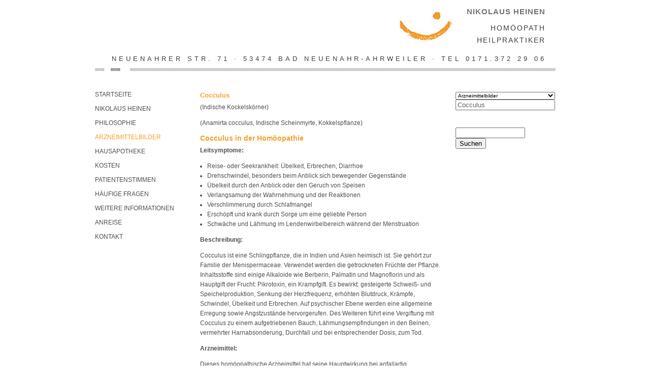

--- FILE ---
content_type: text/html; charset=utf-8
request_url: https://www.nikolausheinen.de/Arzneimittelbild/Cocculus
body_size: 10941
content:
<!DOCTYPE html PUBLIC "-//W3C//DTD XHTML 1.0 Strict//EN" "http://www.w3.org/TR/xhtml1/DTD/xhtml1-strict.dtd">
<html xmlns="http://www.w3.org/1999/xhtml" xml:lang="en" lang="en" dir="ltr">
  <head>
<meta http-equiv="Content-Type" content="text/html; charset=utf-8" />
    <title>Cocculus | Homöopath Nikolaus Heinen</title>
    <meta http-equiv="Content-Type" content="text/html; charset=utf-8" />
<meta name="description" content="(Indische Kockelsk&amp;ouml;rner) (Anamirta cocculus, Indische Scheinmyrte, Kokkelspflanze) Cocculus in der Hom&amp;ouml;opathie Leitsymptome: Reise- oder Seekrankheit: &amp;Uuml;belkeit, Erbrechen, Diarrhoe Drehschwindel, besonders beim Anblick sich" />
<meta name="robots" content="index,follow" />
<meta name="DC.title" content="Cocculus" />
<link rel="shortcut icon" href="/misc/favicon.ico" type="image/x-icon" />
    <link type="text/css" rel="stylesheet" media="all" href="/modules/node/node.css?4" />
<link type="text/css" rel="stylesheet" media="all" href="/modules/system/defaults.css?4" />
<link type="text/css" rel="stylesheet" media="all" href="/modules/system/system.css?4" />
<link type="text/css" rel="stylesheet" media="all" href="/modules/system/system-menus.css?4" />
<link type="text/css" rel="stylesheet" media="all" href="/modules/user/user.css?4" />
<link type="text/css" rel="stylesheet" media="all" href="/sites/all/modules/fckeditor/fckeditor.css?4" />
<link type="text/css" rel="stylesheet" media="all" href="/sites/all/modules/scroll_to_top/scroll_to_top.css?4" />
<link type="text/css" rel="stylesheet" media="all" href="/sites/all/modules/hn/infobox/infobox.css?4" />
<link type="text/css" rel="stylesheet" media="all" href="/sites/all/modules/hn/mittelnavi/mittelnavi.css?4" />
<link type="text/css" rel="stylesheet" media="all" href="/sites/all/modules/hn/mittelnavi/jquery.autocomplete.css?4" />
<link type="text/css" rel="stylesheet" media="all" href="/sites/all/themes/hn/typography.css?4" />
<link type="text/css" rel="stylesheet" media="all" href="/sites/all/themes/hn/style.css?4" />
<link type="text/css" rel="stylesheet" media="all" href="/sites/all/themes/hn/layout.css?4" />
    <script type="text/javascript" src="/misc/jquery.js"></script>
    <script type="text/javascript" src="/misc/jquery.js?4"></script>
<script type="text/javascript" src="/misc/drupal.js?4"></script>
<script type="text/javascript" src="/sites/default/files/languages/de_0e19807728539966091797a5b2dcb075.js?4"></script>
<script type="text/javascript" src="/sites/all/modules/scroll_to_top/scroll_to_top.js?4"></script>
<script type="text/javascript" src="/sites/all/modules/hn/mittelnavi/jquery.autocomplete.js?4"></script>
<script type="text/javascript">
<!--//--><![CDATA[//><!--
jQuery.extend(Drupal.settings, { "basePath": "/" });
//--><!]]>
</script>
<script type="text/javascript">
<!--//--><![CDATA[//><!--
$(document).ready(function() {$('#back-top').css({'left':'auto','margin':'0px'});$('#back-top .icon').css('background-color','#CCCCCC').fadeTo('fast',0.5); $('#back-top .icon').mouseover(function(){ $(this).css({'background-color':'#777777','opacity':'1'}).fadeTo('slow',1);}).mouseout(function(){ $(this).css({'background-color':'#CCCCCC'}).fadeTo('fast',0.5);});$('span#link').css('display','none');});
//--><!]]>
</script>



    <meta http-equiv="imagetoolbar" content="false"/>

    <script>

function findValue(li) {
	if( li == null ) return alert("No match!");

	// if coming from an AJAX call, let's use the CityId as the value
	if( !!li.extra ) var sValue = li.extra[0];

	// otherwise, let's just display the value in the text box
	else var sValue = li.selectValue;

	alert("The value you selected was: " + sValue);
}

function selectItem(li) {
	findValue(li);
}

function formatItem(row) {
	return row[0] + " (id: " + row[1] + ")";
}

function lookupAjax(){
	var oSuggest = $("#CityAjax")[0].autocompleter;

	oSuggest.findValue();

	return false;
}

function lookupLocal(){
	var oSuggest = $("#CityLocal")[0].autocompleter;

	oSuggest.findValue();

	return false;
}





  $(document).ready(function(){
  	

  if($("#standard").height()<484)$("#standard").height(484);
  hoehe_navi=$("div.hauptnavigation").height();


$('#back-top').hide();


if($("#sidebar-left").height()<484)$("#sidebar-left").height(484);






  });
   
</script>    <!-- Google tag (gtag.js) -->
    <script async src="https://www.googletagmanager.com/gtag/js?id=G-FTZCVHDY5T"></script> <script> window.dataLayer = window.dataLayer || []; function gtag(){dataLayer.push(arguments);} gtag('js', new Date()); gtag('config', 'G-FTZCVHDY5T');
    </script>
  </head>

  <body class="not-front not-logged-in page-node node-type-mittel two-sidebars">


    <div id="wrapper">
            <div id="header">
<!--        header neu-->
        <div id="header-right">
          <a href="/"><img class="logo" src="/sites/all/themes/mobile/images/logo.jpg" alt="" /></a>
          <div id="slogan">
            <div id="slogan0">Nikolaus Heinen</div>
            <div id="slogan1">
              Homöopath
              <br />
              Heilpraktiker
            </div>
          </div>
        </div>
        <div id="telefon">
          NEUENAHRER STR. 71 · 53474 BAD NEUENAHR-AHRWEILER · TEL 0171.372 29 06
        </div>
<!--        header neu-->
      </div>

      <div id="content"  >

          <div id="sidebar-left" class="sidebar">
          <div class="block block-menu" id="block-menu-primary-links">
<div class="content"><div class="leaf "><a href="/" title="Willkommen bei &#039;Nikolaus Heinen&#039;, Homöopath">Startseite</a></div>
<div class="leaf"><a href="/Nikolaus_Heinen" title="Homöopath Nikolaus Heinen">Nikolaus Heinen</a></div>
<div class="collapsed"><a href="/Basisinformationen_zur_Homoeopathie" title="Basisinformationen zur Homöopathie">Philosophie</a></div>
<div class="leaf"><a href="/Arzneimittelbild" title="Arzneimittelbilder" class="active">Arzneimittelbilder</a></div>
<div class="collapsed"><a href="/Homoeopathische_Hausapotheke" title="Homöopathische Hausapotheke">Hausapotheke</a></div>
<div class="collapsed"><a href="/Kosten_bei_Nikolaus_Heinen" title="Kosten einer homöopathischen Behandlung">Kosten</a></div>
<div class="leaf"><a href="/Patientenstimmen" title="Was Patienten über ihre homöopathische Behandlung sagen">Patientenstimmen</a></div>
<div class="collapsed"><a href="/faq" title="Häufige Fragen zur Homöopathie ">Häufige Fragen</a></div>
<div class="collapsed"><a href="/Weitere_Informationen" title="Weitere Informationen zur Homöopathie">Weitere Informationen</a></div>
<div class="leaf"><a href="/Anreise" title="Wegbeschreibung zur Praxis">Anreise</a></div>
<div class="leaf "><a href="/Kontakt" title="Kontakt">KONTAKT</a></div>
</div></div>

          </div>
                            <div id="sidebar-right" class="sidebar" >
          <div class="block block-mittelnavi" id="block-mittelnavi-0">

<div>
<select onchange="window.location.href='/Arzneimittelbild/'+this.options[this.selectedIndex].value.replace(' ','-')" style="font-size:10px;width:196px;">
<option>Arzneimittelbilder</option>
<option value="Aconitum napellus">Aconitum napellus</option><option value="Allium cepa">Allium cepa</option><option value="Antimonium tartaricum">Antimonium tartaricum</option><option value="Apis mellifica">Apis mellifica</option><option value="Argentum nitricum">Argentum nitricum</option><option value="Arnica montana">Arnica montana</option><option value="Arsenicum album">Arsenicum album</option><option value="Barium carbonicum">Barium carbonicum</option><option value="Belladonna">Belladonna</option><option value="Bellis perennis">Bellis perennis</option><option value="Berberis vulgaris">Berberis vulgaris</option><option value="Bryonia">Bryonia</option><option value="Calcium carbonicum">Calcium carbonicum</option><option value="Calcium phosphoricum">Calcium phosphoricum</option><option value="Calendula officinalis">Calendula officinalis</option><option value="Cantharis">Cantharis</option><option value="Carbo vegetabilis">Carbo vegetabilis</option><option value="Causticum">Causticum</option><option value="Chamomilla">Chamomilla</option><option value="Chelidonium majus">Chelidonium majus</option><option value="Chininum sulfuricum">Chininum sulfuricum</option><option value="Cocculus">Cocculus</option><option value="Colocynthis">Colocynthis</option><option value="Drosera rotundifolia">Drosera rotundifolia</option><option value="Dulcamara">Dulcamara</option><option value="Euphrasia">Euphrasia</option><option value="Ferrum-phosphoricum">Ferrum-phosphoricum</option><option value="Gelsemium sempervirens">Gelsemium sempervirens</option><option value="Glonoinum">Glonoinum</option><option value="Hepar sulfuris">Hepar sulfuris</option><option value="Hypericum">Hypericum</option><option value="Ignatia amara">Ignatia amara</option><option value="Ipecacuanha">Ipecacuanha</option><option value="Kalium bichromicum">Kalium bichromicum</option><option value="Kalium-carbonicum">Kalium-carbonicum</option><option value="Lachesis muta">Lachesis muta</option><option value="Ledum palustre">Ledum palustre</option><option value="Lycopodium">Lycopodium</option><option value="Mercurius solubilis">Mercurius solubilis</option><option value="Myristica">Myristica</option><option value="Natrium muriaticum">Natrium muriaticum</option><option value="Natrium-sulfuricum">Natrium-sulfuricum</option><option value="Nux vomica">Nux vomica</option><option value="Opium">Opium</option><option value="Phosphor">Phosphor</option><option value="Phytolacca">Phytolacca</option><option value="Pulsatilla">Pulsatilla</option><option value="Rhus toxicodendron">Rhus toxicodendron</option><option value="Rumex crispus">Rumex crispus</option><option value="Ruta graveolens">Ruta graveolens</option><option value="Sarsaparilla">Sarsaparilla</option><option value="Sepia">Sepia</option><option value="Silicea">Silicea</option><option value="Spongia tosta">Spongia tosta</option><option value="Staphisagria">Staphisagria</option><option value="Stramonium">Stramonium</option><option value="Sulfur">Sulfur</option><option value="Symphytum">Symphytum</option><option value="Thuja occidentalis">Thuja occidentalis</option><option value="Veratrum album">Veratrum album</option><option value="Zincum">Zincum</option></select>
<input type="text" id="mittelsearch" class="mittelsearch" value="Cocculus" />


</div>
<script>

function findValue(li) {
	if( li == null ) return alert("No match!");

	// if coming from an AJAX call, let's use the CityId as the value
	if( !!li.extra ) var sValue = li.extra[0];

	// otherwise, let's just display the value in the text box
	else var sValue = li.selectValue.replace(' ','-');
 window.location.href="/Arzneimittelbild/" + sValue;

}

function selectItem(li) {
	findValue(li);
}

function formatItem(row) {
	return row[0] + " (id: " + row[1] + ")";
}


function lookupLocal(){
	var oSuggest = $("#mittelsearch")[0].autocompleter;

	oSuggest.findValue();

	return false;
}





  $(document).ready(function(){


$('input.mittelsearch').bind('focus', function() {
oldValue = $(this).val();
$(this).val('');
$(this).css({ "color":"red"});


});




$("#mittelsearch").autocompleteArray(

            ["Aconitum napellus","Allium cepa","Antimonium tartaricum","Apis mellifica","Argentum nitricum","Arnica montana","Arsenicum album","Barium carbonicum","Belladonna","Bellis perennis","Berberis vulgaris","Bryonia","Calcium carbonicum","Calcium phosphoricum","Calendula officinalis","Cantharis","Carbo vegetabilis","Causticum","Chamomilla","Chelidonium majus","Chininum sulfuricum","Cocculus","Colocynthis","Drosera rotundifolia","Dulcamara","Euphrasia","Ferrum-phosphoricum","Gelsemium sempervirens","Glonoinum","Hepar sulfuris","Hypericum","Ignatia amara","Ipecacuanha","Kalium bichromicum","Kalium-carbonicum","Lachesis muta","Ledum palustre","Lycopodium","Mercurius solubilis","Myristica","Natrium muriaticum","Natrium-sulfuricum","Nux vomica","Opium","Phosphor","Phytolacca","Pulsatilla","Rhus toxicodendron","Rumex crispus","Ruta graveolens","Sarsaparilla","Sepia","Silicea","Spongia tosta","Staphisagria","Stramonium","Sulfur","Symphytum","Thuja occidentalis","Veratrum album","Zincum"],

		{
			delay:10,
			minChars:1,
			matchSubset:1,
			onItemSelect:selectItem,
			onFindValue:findValue,
			autoFill:true,
			maxItemsToShow:10
		}
	);




  });

</script></div>

<div class="block block-search" id="block-search-0">
<form action="/Arzneimittelbild/Cocculus"  accept-charset="UTF-8" method="post" id="search-block-form">
<div><div class="container-inline">
  <div class="form-item" id="edit-search-block-form-1-wrapper">
 <label for="edit-search-block-form-1">Search this site: </label>
 <input type="text" maxlength="128" name="search_block_form" id="edit-search-block-form-1" size="15" value="" title="Enter the terms you wish to search for." class="form-text" />
</div>
<input type="submit" name="op" id="edit-submit" value="Suchen"  class="form-submit" />
<input type="hidden" name="form_build_id" id="form-MFYyeIux3tgIHXvYcoBD_X3o6A37zIvRld6QaUobkuY" value="form-MFYyeIux3tgIHXvYcoBD_X3o6A37zIvRld6QaUobkuY"  />
<input type="hidden" name="form_id" id="edit-search-block-form" value="search_block_form"  />
</div>

</div></form>
</div>

            <div id="google"></div>
          </div>

      </div>
      <div id="main">
          <!--<div id="breadcrumb"><div class="breadcrumb"><a href="/">Startseite</a></div></div>-->
                                         <!-- <h2 class="title">Cocculus</h2>-->
                                <div class="content">
                  <div id="node-28" class="node  mittel">

<h2>Cocculus</h2>


<div class="inhalt"><p>(Indische Kockelsk&ouml;rner)</p>
<p>(Anamirta cocculus, Indische Scheinmyrte, Kokkelspflanze)</p>
<h1>Cocculus in der Hom&ouml;opathie</h1>
<p><strong>Leitsymptome:</strong></p>
<ul>
<li>Reise- oder Seekrankheit: &Uuml;belkeit, Erbrechen, Diarrhoe</li>
<li>Drehschwindel, besonders beim Anblick sich bewegender Gegenst&auml;nde</li>
<li>&Uuml;belkeit durch den Anblick oder den Geruch von Speisen</li>
<li>Verlangsamung der Wahrnehmung und der Reaktionen</li>
<li>Verschlimmerung durch Schlafmangel</li>
<li>Ersch&ouml;pft und krank durch Sorge um eine geliebte Person</li>
<li>Schw&auml;che und L&auml;hmung im Lendenwirbelbereich w&auml;hrend der Menstruation</li>
</ul>
<p>
<strong>Beschreibung:</strong></p>
<p>Cocculus ist eine Schlingpflanze, die in Indien und Asien heimisch ist. Sie geh&ouml;rt zur Familie der Menispermaceae. Verwendet werden die getrockneten Fr&uuml;chte der Pflanze. Inhaltsstoffe sind einige Alkaloide wie Berberin, Palmatin und Magnoflorin und als Hauptgift der Frucht: Pikrotoxin, ein Krampfgift. Es bewirkt: gesteigerte Schwei&szlig;- und Speichelproduktion, Senkung der Herzfrequenz, erh&ouml;hten Blutdruck, Kr&auml;mpfe, Schwindel, &Uuml;belkeit und Erbrechen. Auf psychischer Ebene werden eine allgemeine Erregung sowie Angstzust&auml;nde hervorgerufen. Des Weiteren f&uuml;hrt eine Vergiftung mit Cocculus zu einem aufgetriebenen Bauch, L&auml;hmungsempfindungen in den Beinen, vermehrter Harnabsonderung, Durchfall und bei entsprechender Dosis, zum Tod.</p>
<p><strong>Arzneimittel:</strong></p>
<p>Dieses hom&ouml;opathische Arzneimittel hat seine Hauptwirkung bei anfallartig auftretender Schw&auml;che, die schon nach geringster Bewegung oder nach Aufregung schlimmer wird. &Uuml;belkeit, Schwindel und Erbrechen, besonders bei Auto- oder Schifffahrten und durch Schlafmangel sind die zentralen Symptome von Cocculus. Ebenso das Gef&uuml;hl von Leere und Hohlheit, besonders in Kopf, Brust und Bauch. Langsam fortschreitende schmerzlose L&auml;hmungen, verbunden mit Gelenksteifheit am Anfang der Bewegungen, begleitet von Schwindel, &Uuml;belkeit und Schw&auml;che. Die Neigung zu kalten Schwei&szlig;ausbr&uuml;chen, besonders an der K&ouml;rpervorderseite, mit Zittern und einem &uuml;berreiztem, geschw&auml;chtem Nervenkost&uuml;m sollten hier ebenso erw&auml;hnt werden. </p>
<p><strong>Psyche:</strong></p>
<p>Der Cocculus-Patient ist nerv&ouml;s, wie bet&auml;ubt, wie berauscht und empfindsam. Er ist in seinen Reaktionen und Wahrnehmungen verlangsamt. Die Schmerzwahrnehmung auf der Haut kann um bis zu mehrere Sekunden verz&ouml;gert sein. Das Denken ist verlangsamt, so dass er das Gef&uuml;hl hat, als ob die Zeit zu schnell vergehe. Die Sprache ist langsam. Die Patienten tr&ouml;deln, sind schreckhaft und f&uuml;rchten sich vor &Uuml;berraschungen. Die Beschwerden verschlimmern sich durch Aufregung, Schlafmangel, Kummer, &Auml;rger und durch Zorn. Cocculus-Patienten haben mehr Angst um das Wohlergehen ihrer Nahestehenden als um ihre eigene Gesundheit. Sie ertragen hingebungsvoll alles Leid und nehmen sich zur&uuml;ck. Typischerweise wird dieses Mittel h&auml;ufig eingesetzt als Folge der Pflege von Angeh&ouml;rigen mit viel Schlafentzug und allzu gro&szlig;er innerer Anteilnahme. Eine daraus entstehende Schlafst&ouml;rung verbunden mit Angstattacken und Gedankenandrang sind bei diesem Arzneimittel eine erste Reaktion. Wenn die Patienten dann mal schlafen, erwachen sie wie durch Schreck. Des weiteren empfinden sie eine tiefe Traurigkeit durch ihren Kummer oder durch die geringste Kr&auml;nkung. Sie nehmen ihre Verantwortung zu ernst und werden immer verwirrter. Auch werden sie wegen Kleinigkeiten immer reizbarer.&nbsp; Anfallsweise k&ouml;nnen sie dann sogar tobs&uuml;chtig werden. Stundenlang k&ouml;nnen sie in traurige Gedanken vertieft sein und qu&auml;len sich mit Schuldgef&uuml;hlen. Sie schluchzen und st&ouml;hnen und nehmen nichts mehr um sich herum wahr. H&auml;ufig begleitet auch eine innere Unruhe die Beschwerden. Die Patienten laufen stundenlang hin und her und denken an Unangenehmes oder Tiefsch&uuml;rfendes. Dieser Zustand kann aber auch mit fr&ouml;hlichen Phasen abwechseln. Schreitet der Zustand fort, vergessen die Patienten leicht, was sie gedacht oder gelesen haben. Die kleinste Ver&auml;nderung, eine Ber&uuml;hrung oder Ger&auml;usche lassen sie zusammenfahren. Cocculus hat die Symptome: Furcht vor &Uuml;berraschungen, unerwarteten Ger&auml;uschen, Menschen, Menschenmengen, drohender Gefahr, drohender Krankheit, unheilbar krank zu sein sowie Angst vor Gespenstern und engen R&auml;umen. Cocculus-Patienten k&ouml;nnen auch an hysterischen Ohnmachtsanf&auml;llen leiden. Durch Schlafmangel kann es zu Krampfanf&auml;llen kommen. Ihre geistige Verwirrung wird verst&auml;rkt beim Versuch sich zu konzentrieren, sowie durch Essen und Trinken.</p>
<p><strong>Schwindel:<br />
</strong><br />
Schwindel mit einem Gef&uuml;hl wie berauscht, verbunden mit &Uuml;belkeit und Brechreiz. Der Cocculus-Schwindel wird schlimmer durch das Aufrichten aus liegender Position, oder schon durch das Heben des Kopfes. Drehschwindel, besonders beim Betrachten sich bewegender Gegenst&auml;nde oder beim Bewegen der Augen, z.B. beim Anblick von Gegenst&auml;nden beim Auto fahren. Schwindel begleitet von Herzklopfen, &Uuml;belkeit und Ohrensausen. Oft wird der Cocculus-Schwindel im Hinterkopf oder in der Stirn empfunden. Beim Gehen sind die Patienten so taumelig, dass sie die Tendenz haben, zur Seite zu fallen. Essen und frische Luft verschlimmern den Schwindel. Auch vor und w&auml;hrend der Periode verst&auml;rken sich die Schwindelattacken. </p>
<p><strong>Kopf:</strong></p>
<p>Die Kopfschmerzen von Cocculus-Patienten sind verbunden mit &Uuml;belkeit und Brechreiz, als ob man seekrank w&auml;re. Ein Gef&uuml;hl, leer oder hohl im Kopf zu sein. Hinterkopf- und Nackenschmerzen erstrecken sich den R&uuml;cken nach unten oder zum &auml;u&szlig;eren Hals. Der Cocculus-Patient kann bei diesen Kopfschmerzen nicht auf dem R&uuml;cken liegen. Er empfindet Erleichterung beim Liegen auf der Seite. Hinterhauptkopfschmerz, als ob sich etwas &ouml;ffnet und dann wieder schlie&szlig;t im Kopf, als sei der Kopf vom K&ouml;rper getrennt. Zyklusabh&auml;ngige Migr&auml;ne mit L&auml;hmungsgef&uuml;hl der Zunge. Zusammenschn&uuml;rungs- oder Bandgef&uuml;hl um den Kopf, als ob das Gehirn zusammengepresst w&uuml;rde. Kopfschmerzen schlimmer beim Schlie&szlig;en der Augen und mit dem Gef&uuml;hl, als ob die Augen mit Gewalt geschlossen w&uuml;rden. Kopfschmerz in Verbindung mit Augenschmerz, als ob die Augen herausgezogen w&uuml;rden. Schweregef&uuml;hl des Kopfes begleitet von Schw&auml;che der Halsmuskulatur. Migr&auml;ne oder Kopfschmerz durch Auto fahren, Reiten, Boots-, Bahn- oder Busreisen. Zittern des Kopfes durch Schw&auml;che der Halsmuskulatur. Allgemein werden die Kopfschmerzen schlimmer durch Essen und Trinken, Aufenthalt in frischer Luft, Licht, Sonnenlicht, Ersch&uuml;tterung, geistige Anstrengung, reden, lachen, sprechen, lesen, rauchen, Alkohol, Kaffee, Ger&auml;usche, Schlaf und durch Schlafmangel. Besser werden sie beim Beugen des Kopfes nach hinten, im warmen Zimmer und durch Hitze. Des weiteren ist Cocculus eines der Mittel gegen Kopfl&auml;use. </p>
<p><strong>Gesicht:</strong></p>
<p>Zittern und Zucken des Unterkiefers. Trigeminusneuralgie. Bis in die Finger ausstrahlende Gesichtsschmerzen. Gesichtsschmerz beim &Ouml;ffnen des Mundes.</p>
<p><strong>Auge:</strong></p>
<p>Gest&ouml;rte Akkommodation (Anpassung des Auges) beim Blicken auf sich bewegende Gegenst&auml;nde. Sieht schwebende dunkle Flecken ( Mouches volantes ) vor den Augen. Die Augen k&ouml;nnen im Schlaf ge&ouml;ffnet sein. Die Augenlider k&ouml;nnen verkrampft oder gel&auml;hmt sein. Das &Ouml;ffnen der Lider nachts und morgens beim Erwachen ist schwierig. </p>
<p><strong>Mund:</strong></p>
<p>Das Geschmacksempfinden bei Cocculus-Patienten ist stark beeintr&auml;chtigt. H&auml;ufig klagen die Patienten &uuml;ber einen metallischen Mundgeschmack. Sie berichten von einem &Uuml;belkeit erregenden, widerw&auml;rtigen Geschmack. Er kann bitter, fade, faulig, pappig, salzig, sauer, schleimig, schweflig oder s&uuml;&szlig;lich sein. Auch &Uuml;belkeit durch Trockenheit im Rachen. Sie k&ouml;nnen an reichlichem Speichelfluss begleitet von &Uuml;belkeit oder auch an Mund- und Zungentrockenheit leiden. Das Sprechen ist erschwert, stotternd und undeutlich. Die Zunge f&uuml;hlt sich an wie gel&auml;hmt. Das Schlucken f&auml;llt schwer. Die Zungenwurzel schmerzt beim Herausstrecken.</p>
<p><strong>Magen/ Darm:</strong></p>
<p>&Uuml;belkeit, Appetitlosigkeit, Hungergef&uuml;hl, Hohlgef&uuml;hl im Bauch, Gef&uuml;hl von Steinen im Bauch, Magenkr&auml;mpfe, aufgetriebener Bauch, Erbrechen, Diarrhoe, Obstipation, Kr&auml;mpfe, Bl&auml;hungskoliken, Aufsto&szlig;en, Schluckauf, und Leistenbruch sind die h&auml;ufig vorkommenden Cocculus-Symptome in diesem Bereich. H&auml;ufig treten sie in Verbindung mit Kopfschmerz und Schwindel auf. Die &Uuml;belkeit und die Appetitlosigkeit werden nicht nur durch Bewegung, sondern auch durch den Anblick, den Geruch, oder das Denken an Speisen schlimmer. Es entwickelt sich ein Ekel vor allen Speisen und Getr&auml;nken. Die &Uuml;belkeit auf Seereisen bessert sich, wenn die Augen geschlossenen sind. Die &Uuml;belkeit kann vom Magen in den Mund oder in den Kopf aufsteigen und dort empfunden werden. Die Appetitlosigkeit h&auml;lt trotz Hungergef&uuml;hl, genauso die Durstlosigkeit trotz trockenem Hals, an. Das Leeregef&uuml;hl im Bauch f&uuml;hlt sich an, wie nach langem Fasten und kann zu chronischer Essensverweigerung f&uuml;hren. Der Schmerz &ndash; als ob Steine aneinander reiben w&uuml;rden &ndash; findet sich im Magen und im Abdomen. Gef&uuml;hl eines Steines im Bauchraum und in der Nabelgegend. Das Gef&uuml;hl von Kriechen im Magen oder das eines Wurmes, der von der Magengrube zum Hals hochklettert, besonders morgens, ist hier ebenso charakteristisch. Bei Fieber, Frost oder Menstruation gesellen sich h&auml;ufig noch Magenkr&auml;mpfe, Magenschmerzen oder/und &Uuml;belkeit hinzu. Auch verst&auml;rkt sich w&auml;hrend der Menstruation ein bei Cocculus h&auml;ufig vorkommender aufgetriebener Bauch, der oft mit klar umschriebenen einzelnen Beulen sichtbar wird.&nbsp; Das Erbrechen, welches sich bei Cocculus-Patienten sehr schwierig gestaltet und mit viel W&uuml;rgen einhergeht, kann zu Ohnmacht f&uuml;hren. Ersch&ouml;pfende Durchf&auml;lle haupts&auml;chlich tags&uuml;ber und besonders nach kalten Getr&auml;nken. Sie werden gelindert durch Sitzen und verschlimmert durch Stehen oder Fahren. Zudem gibt es Leberschmerz nach &Auml;rger, der durch Husten oder B&uuml;cken schlimmer wird und Obstipation bei Fieber oder Frost. Verstopfung jeden zweiten Tag. Krampfartige Bauchschmerzen mit Bl&auml;hungsabgang. Neigung zum Aufsto&szlig;en, welches bessert, aber schwierig und oft auch unvollst&auml;ndig erfolgt. Schluckauf nach vergeblichem Aufsto&szlig;en und nach dem Essen. Schw&auml;che der Bauchmuskeln mit Neigung zu Leisten- und Nabelbruch. Verlangen nach kalten und bitteren Getr&auml;nken.</p>
<p><strong>Brust:</strong></p>
<p>Gef&uuml;hl von Leere in der Brust. Zusammenschn&uuml;rung der Brust begleitet von Atembeschwerden. Dr&uuml;ckender Brustschmerz durch unterdr&uuml;ckte Periode. Hustenreiz durch Zusammenschn&uuml;rungsgef&uuml;hl im inneren Hals und der Luftr&ouml;hre. Hysterische Hustenanf&auml;lle bei Frauen. Der Hustenreiz wird schlimmer durch Husten. Herzklopfen verbunden mit Schwindel und Schw&auml;che bei Bewegung und Aufregung.</p>
<p><strong>Blase:</strong></p>
<p>H&auml;ufiger Harndrang mit nur geringem Harnabgang ( Pollakisurie). H&auml;ufiges Urinieren w&auml;hrend der Schwangerschaft.</p>
<p><strong>Weibliche Genitalien:</strong></p>
<p>Unregelm&auml;&szlig;ige, starke, h&auml;ufige, schmerzhafte Periode, verbunden mit Schw&auml;che, so dass die Betroffene kaum gehen oder stehen kann. Die Blutung selbst ist h&auml;ufig in einem Schwall oder gussweise, besonders beim Aufstehen. Diese kann auch Ohnmacht hervorrufen. Stehen, besonders auf den Zehenspitzen, verst&auml;rkt ebenfalls die Beschwerden. Schneidende, krampfartige&nbsp; Uterusschmerzen w&auml;hrend der Periode. Schmerz in der Lendenwirbels&auml;ule w&auml;hrend der Periode. Unterleibsschmerz w&auml;hrend des Eisprungs. Krampfanf&auml;lle (auch hysterisch) um die Periodenzeit. Neigung zu Nasenbluten w&auml;hrend der Schwangerschaft. Der Schmerz bei Nachwehen kann sich bis in die Schienbeine erstrecken. </p>
<p><strong>Nacken und R&uuml;cken:</strong></p>
<p>Das hom&ouml;opathische Mittel Cocculus wird h&auml;ufig eingesetzt bei Schw&auml;che und L&auml;hmung der &auml;u&szlig;eren Halsmuskulatur. Vor lauter Schw&auml;che f&auml;llt es den Patienten schwer, den Kopf aufrecht zu halten. Knacken der Halswirbel bei Kopfbewegung. Steifheit des Nackens. Dr&uuml;ckender, stechender, ziehender Schmerz in der Halswirbels&auml;ulenregion bei Bewegung des Kopfes. Dr&uuml;ckender Schmerz und Steifheit in der Schulterblatt- und Nackenregion. Ein Gef&uuml;hl von M&uuml;digkeit und Schw&auml;che besonders zwischen den Schulterbl&auml;ttern. Rei&szlig;ender Schmerz und ein wundes Gef&uuml;hl entlang der ganzen Wirbels&auml;ule und besonders in den Brustwirbeln. Zittern im R&uuml;cken, besonders in der Brustwirbels&auml;ule. W&auml;hrend der Periode k&ouml;nnen Lahmheit und L&auml;hmung des R&uuml;ckens, insbesondere der Lendenwirbels&auml;ule auftreten. R&uuml;ckenschmerz, als w&uuml;rde der R&uuml;cken zerbrechen oder als sei der R&uuml;cken zerbrochen. Die Schw&auml;che der Lendenwirbels&auml;ulenregion verschlimmert sich durch Gehen.</p>
<p><strong>Extremit&auml;ten:</strong></p>
<p>Wanderndes Zucken in den Armen und Beinen. Zucken der Beine nach dem Gehen und w&auml;hrend der Menstruation. Zittern in Armen und Beinen schlimmer abends, bei Schwei&szlig; und bei Frost. L&auml;hmungsartiges Zittern. Zittern der H&auml;nde beim Hochheben und beim ausgestreckten Halten, besonders beim Essen. Wandernde Gef&uuml;hllosigkeit in den Schultern, Armen, Unterarmen, H&auml;nden, Unterschenkel, Fu&szlig; und Fu&szlig;sohle. Taubheitsgef&uuml;hl der H&auml;nde beim Greifen von etwas. L&auml;hmungsartige Schw&auml;che der Arme schlimmer durch Schreiben. Schmerz wie zerbrochen im Oberarm beim Heben des Armes. Ungeschicklichkeit der H&auml;nde, l&auml;sst Dinge fallen. Unwillk&uuml;rliche Bewegungen der Arme und Beine. Die H&auml;nde werden abwechselnd heiss und kalt. L&auml;hmungsartige Schw&auml;che der Beine schlimmer w&auml;hrend der Periode. Taubheitsgef&uuml;hl der F&uuml;&szlig;e beim Sitzen. Ungeschicklichkeit der F&uuml;&szlig;e, stolpert beim Gehen. Knacken der Gelenke bei Bewegung, besonders Knie und H&uuml;fte. Schmerzhafte Steifheit der Gelenke. Wandernde Gelenkschmerzen. Bewegen, Ber&uuml;hren und Beugen schmerzt in den Gelenken. L&auml;hmungsartige Steifheit der Beine, besonders zu Beginn der Bewegung.</p>
<p><strong>Haut:</strong></p>
<p>Jucken der Haut beim Entkleiden. Eiternde ber&uuml;hrungsempfindliche, schmerzhafte Geschw&uuml;re. </p>
<p><strong>Modalit&auml;ten:</strong></p>
<p>Ursachen: Schlafmangel, &Uuml;berarbeitung, Sorgen, Anstrengung, Zorn, Gem&uuml;tserregung.</p>
<p><em>Verschlechterung</em>:<br />
Bewegung (auch passiv), Schlafmangel, Schlaf, Ber&uuml;hrung, Anstrengung, L&auml;rm, K&auml;lte, Essen, Gedanken an oder Geruch von Speisen, frische Luft, Aufstehen vom Bett, Widerspruch, Unterbrechung, w&auml;hrend der Periode, Kaffee, Eier, kalte Speisen und Getr&auml;nke.</p>
<p><em>Besserung</em>:<br />
Ruhiges Liegen oder Sitzen, warmes Zimmer. </p>
<p><strong>Fazit:</strong></p>
<p>Cocculus ist n&uuml;tzlich bei Menschen die sich selbstlos aufgeopfert haben und nun an Schw&auml;che, Ersch&ouml;pfung, &Uuml;belkeit, Ruhelosigkeit und Schlaflosigkeit leiden.</p>
</div>

</div>
        </div>
      </div>



      <div id="footer" class="footer">
        © 1989-2026 Homöopathische Praxis Nikolaus Heinen    |    <a href="/Impressum">Rechtlicher Hinweis | Impressum</a>    |    <a href="/datenschutz">Datenschutz</a>

      </div>


    </div>
    
  </body>
</html>


--- FILE ---
content_type: text/css
request_url: https://www.nikolausheinen.de/sites/all/modules/scroll_to_top/scroll_to_top.css?4
body_size: 886
content:
/*
Back to top button 
*/
#back-top {

	bottom: 5px;
	margin-left: 45%;
        margin-right: auto;
	z-index:9990;
	/*IE6 hack */

}
body { 
	/*IE6 hack */
		_background: url(null) fixed ;
}
#back-top a {
	width: 50px;
	display: block;
	text-align: center;
	font: 11px/100% Arial, Helvetica, sans-serif;
	text-transform: uppercase;
	text-decoration: none;
	color: #bbb;
	/* background color transition */
	-webkit-transition: 1s;
	-moz-transition: 1s;
	transition: 1s;
	
}
#back-top a:hover {
	color: #000;
}
/* arrow icon (span tag) */
#back-top span.icon {
	width: 50px;
	height: 50px;
	display: block;
	margin-bottom: 7px;
	background: #ddd url(up-arrow.png) no-repeat center center;
	opacity:0.8;
	filter:alpha(opacity = 80);
	/* rounded corners */
	-webkit-border-radius: 8px;
	-moz-border-radius: 8px;
	border-radius: 8px;
	/* background color transition */
	-webkit-transition: 1s;
	-moz-transition: 1s;
	transition: 1s;
}
#back-top a:hover span {
	opacity:0.5;
	filter:alpha(opacity = 50);
}


--- FILE ---
content_type: text/css
request_url: https://www.nikolausheinen.de/sites/all/modules/hn/infobox/infobox.css?4
body_size: 2102
content:
div #sidebar-right div.block-infobox{

    margin-bottom:10px;
}

.c{
 color:#525252;
 font-size:11px;
 line-height:16px;
 border:none;
 padding:10px;
 padding-top:15px;
    background-color: #E4E4E4;
}



div.noborder .c{
 color:#000000;
 border:none;
background-color:#cccccc;
}

div.c-noborder{
 color:#525252;
 font-size:11px;
 line-height:16px;
 border:none;
 padding:0px;
    background-color: #ffffff;
}

div.c-noborder a,
div.c-noborder a:link,
div.c-noborder a:visited,
div.c a,
div.c a:link,
div.c a:visited
{
 color:#525252;
 font-size:11px;
 line-height:16px;

}
div.c a:hover,
div.c-noborder a:hover
{
 color:#f6a12d;

}
div.c ul,
div.c-noborder ul
{
margin-left:10px;
margin-top:0px;

}
div.c h2,
div.c-noborder h2
{
    font-weight:normal;
    text-transform:uppercase;
	font-size:12px;
	color:#ffffff;
	margin: 0px 0px 8px 0px;
	padding: 0px 0px 0px 0px;

}





img.c{
 border:0px dashed #000000;
    width:164px;
    background-color:#666666;
}

div.browseboxes{

display:block;
 width:217px;
 margin-right:7px;
margin-bottom:50px;

}




.onpageadmin-browse{
text-align:center;
width:197px;
margin-left:-20px;
margin-top:10px;
border-top:1px solid #c6c6c6;
border-bottom:1px solid #c6c6c6;
background-color:gray;
}

.onpageadmin{
text-align:center;


margin-top:15px;
margin-bottom:20px;
padding:0px;

}
.onpageadmin table.onpageadmin-table{
padding:0px;
margin:0px;

width:100%;
height:20px;

}

td.icon {
width:28px;

}

td.edit-link a:link,td.edit-link a:active, td.edit-link a:visited{
color:#525252;
font-size: 12px;
width:60px;
}

 td.edit-link a:hover{
color:#f6a12d;

}





#right-admin{

}

div.block-boxadmin div.c a,div.block-boxadmin div.c a:link,div.block-boxadmin div.c a:active,#right-admin a:visited
	{
	color: #ffffff;
	font-size: 12px;
}

div.block-boxadmin div.c a:hover {
	color:#f6a12d;
}

#sidebar-right .block-boxadmin{
display:block;

}

#sidebar-right div.block-boxadmin div.c{
display:block;
background-color:gray;

text-align:center;
padding:10px;

}

div.admin-noborder .c{

 border:1px dashed #cacaca;
width:280px;
}



div.browseboxes div.admin-noborder div.c{

display:block;
 width:197px;
 margin-right:7px;
margin-bottom:50px;
background-color:white;

}


--- FILE ---
content_type: text/css
request_url: https://www.nikolausheinen.de/sites/all/modules/hn/mittelnavi/mittelnavi.css?4
body_size: -73
content:
input.mittelsearch{
    color:#666666;
}


--- FILE ---
content_type: text/css
request_url: https://www.nikolausheinen.de/sites/all/modules/hn/mittelnavi/jquery.autocomplete.css?4
body_size: 380
content:
.ac_results {
	padding: 0px;
	border: 1px solid #e9e8e8;
	background-color: #e9e8e8;
	overflow: hidden;
}

.ac_results ul {
	width: 100%;
	list-style-position: outside;
	list-style: none;
	padding: 0;
	margin: 0;
}


.ac_input {
	width: 188px;
}



.ac_results li {
	margin: 0px;
	padding: 2px 5px;
	cursor: pointer;
	display: block;
	width: 100%;
	font: menu;
	font-size: 12px;
	overflow: hidden;
}



.ac_over {
	
	color:red;
}

IFRAME{display:none;}


--- FILE ---
content_type: text/css
request_url: https://www.nikolausheinen.de/sites/all/themes/hn/typography.css?4
body_size: 11699
content:
/* @override http://graudata.codeuniverse.de/sites/all/themes/graudata/typography.css?Z */
body {
	font-family: Arial, sans-serif;
	font-size: 1em;
	margin: 0px 0 0px 0;
}

html>body #main .node .content a:visited :after {
	font-size: 0.8em;
	font-family: Arial, sans-serif;
}

h1 a, h1 a:link, h1 a:visited, h1 a:hover, h1 a:active, h2 a, h2 a:link, h2 a:visited, h2 a:hover, h2 a:active, h3 a, h3 a:link, h3 a:visited, h3 a:hover, h3 a:active
{text-decoration:none; 
color:#f6a12d;
}

h2.title {
	font-size: 100%;
	margin: 0 0 0 0;
	color: white;
}

h3.title {
	font-size: 114%;
	margin: 1em 0 0 0;
}

h4 {
	font-size: 90%;
	font-weight: bold;
	margin: 0 0 10px 0;
}

pre {
	font-size: 0.9em;
	font-family: monospace;
	overflow: scroll;
}

abbr,acronym {
	border-bottom: 0.1em dashed;
	cursor: help;
}

blockquote {
	padding: 0 0 0 1em;
	margin: 0 0 0 2em;
	font-style: italic;
}

table {
	margin: 1em 0;
	width: 100%;
}

td {
	padding: 0.3em;
}

/*
*  Wrapper
*/
#wrapper {
	padding: 0 0 0 0;
}

/*
*  Header
*/
#header {
	padding: 0;
	margin: 0;
}

#header #logo {
	margin-right: 20px;
}

#branding {
	margin: 1.5em 1em 2em 1em; /* for IE */
	padding: 0;
}

#header>#branding {
	margin-left: 2em;
}

#header h1 {
	font-size: 156%;
	padding: 0 0 0 0;
	margin: 0.3em 0 0 0;
	font-weight: bold;
}

#header h1 a {
	padding: 0;
	margin: 0;
}

#header h1 a:hover {
	text-decoration: none;
}

#header .slogan {
	margin: 0 0 0 0;
	padding: 0;
}

#header-additional {
	margin: 0em 1em 1em 1em; /* for IE */
}

#wrapper>#header #header-additional {
	margin-right: 2em;
}

#search {
	margin: 2em 1em 1em 1em; /* for IE */
}

#wrapper>#header #search {
	margin-right: 2em;
}

#search input {
	font-size: 1em;
	padding: 0.2em 0.4em
}

#search input.form-submit {
	padding: 0.125em
}

#search label {
	display: none;
}

/*
*  Menus
*/
#menu {
	margin: 0 0 0 0;
	padding: 0 0 0 0;
}

.primary_menu {
	margin: 0;
	padding: 0;
	width: 100%;
}

.primary_menu li {
	margin: 0 0 0 0;
	padding: 0;
	line-height: 210%;
}

.primary_menu a,.primary_menu a:link,.primary_menu a:active,.primary_menu a:visited
	{
	color: #c6c6c6;
	text-decoration: none;
	padding: 0.5em 0.4em 0.3em 0.4em;
	font-size: 100%;
}

.primary_menu a.active,.primary_menu a.active:link,.primary_menu a.active:active,.primary_menu a.active:visited
	{
	text-decoration: none;
	color: #ffffff;
}
ul.secondary_menu{
    margin-left:-11px;
}

* html ul.secondary_menu{
    margin-left:-9px;
}
#menu .secondary_menu {
	margin: 0;

	width: auto;
	list-style-type: none;
	font-size: 0.85em;
}

ul.secondary_menu li {
	margin: 0 0 0 0;
	padding-right: 116px;

}
* html ul.secondary_menu li {
	margin: 0 0 0 0;
	padding-right: 100px;

}
ul.secondary_menu li.active a.active {
	color:#000000;

}

ul.secondary_menu li.active a{
	color:#000000;

}


ul.secondary_menu li.last {
	margin: 0 0 0 0;
	padding-right: 0px;

}

.secondary_menu a,.secondary_menu a:link,.secondary_menu a:active,.secondary_menu a:visited
	{
	color: #ffffff;
	text-decoration: none;
	padding: 0.5em 0 0.4em 0;
	font-size: 13px;
    font-weight:bold;
}

.secondary_menu a.active,.secondary_menu a.active:link,.secondary_menu a.active:active,.secondary_menu a.active:visited
	{
	color: #ffffff;
	text-decoration: none;
}

/*
*  Sidebar
*/
.sidebar {
	padding: 0;
	margin: 0 0 0 0;
	overflow: hidden;
}

/* Blocks */
.sidebar .block {
	margin: 0 0px;
	padding: 0.5em 0;
	color: white;
}

.sidebar .block .title {
	margin: 0 0 0 12px;
}

.sidebar .block .content {
	padding: 0 1em;
	overflow: hidden;
}

.sidebar a,.sidebar a:link,.sidebar a:active,.sidebar a:visited {
	color: #ffffff;
	text-decoration: none;
}

.sidebar .block ul {
	padding-left: 0.5em
}

.sidebar .block-block ul {
	padding-left: 1.5em
}

.sidebar .block-user .item-list {
	margin-top: 1em;
}

.sidebar .block-user .item-list li {
	list-style: none;
	margin: 0;
	padding: 0;
	font-size: 0.8em
}

.sidebar .block-user .form-text {
	width: 95%;
}

#block-node-0 .content {
	padding: 0.5em 1em;
}

/*
*  Footer
*/
#footer {
	padding: 0.5em 0;
	margin: 0;
	text-align: center;
	font-size: 11px;
	line-height: 220%;
}

#footer p,#footer h2 {
	margin: 0;
}

/*
*  Content
*/
#breadcrumb {
	margin: 0 0 1em 0;
}

#mission {
	margin: 0 0 3em 0;
	padding: 0;
}

#title {
	margin: 1em 0;
	padding: 0 0 0 0;
	font-size: 152%;
}

.messages {
	margin: 1em 0;
	padding: 0.5em;
}

.title {
	margin: 0 0 0 0;
	padding: 0 0 0 0;
}

.info {
	margin: 0 0 0 0;
	padding: 0 0 0 0;
	font-size: 90%;
	font-weight: bold;
}

.node .links {
	text-align: left;
	font-size: 12px;
	margin: 0 0 0 0;
	padding: 0;
}

.node .links li {
	padding-left: 0;
}

.node .meta {
	padding: 1em;
	margin: 1em 0 1em 0;
}

.node .taxonomy a {
	font-size: 13px;
}

.node .taxonomy {
	margin: 1em 0 1em 0;
	font-size: 13px;
}

.node.teaser {
	margin: 0 0 4em 0;
}

.node.teaser .calendar {
	float: left;
	width: 3.5em;
	margin: 0.5em 0 0 -0.5em; /* IE */
	padding: 0 0 0 0;
	font-size: 0.7em;
	text-align: center;
}

#content>#main .node.teaser .calendar {
	margin-left: -1em;
}

.node.teaser .calendar span {
	display: block;
}

.node.teaser .calendar .day {
	font-size: 1.5em;
	font-weight: bold;
}

.node.teaser .calendar .time {
	font-size: 0.9em;
}

.node.teaser .title {
	margin: 0.5em 0 0 0;
	padding: 0 0;
}

.node.teaser.cal .title {
	margin-left: 40px;
}

.node.teaser .content {
	clear: left;
	padding: 0 0 0 0;
}

.node.teaser.cal .content {
	padding-left: 40px;
}

.node.teaser.cal div.links {
	margin-left: 40px;
}

.node.teaser .taxonomy {
	margin: 0.5em 0 0.5em 0;
}

.node.teaser .author {
	margin: 0.5em 15px 0.5em 15px;
}

node.teaser .submitted {
	float: left;
	margin: 0.5em 0 0.5em 15px;
}

.node .box {
	font-size: 0.9em;
}

.book-navigation .menu {
	padding: 1em;
}

.book-navigation .page-links {
	margin: 2em 0;
	padding: 1em;
}

.comment {
	margin: 1em 0;
	padding: 1em;
}

.comment .id {
	margin: -0.3em 0 0 0;
	float: right;
	font-size: 2em;
	font-weight: bold;
}

.comment h3 {
	margin: 0 0 0 0;
}

.comment .submitted {
	float: right;
}

#comment_form .form-submit {
	display: block;
	clear: left;
	margin: 0.5em 0;
}

#attachments {
	width: 100%;
	margin: 1em 0 2em 0;
}

.pager a,.pager strong.pager-current {
	padding: 0 0.5em;
}

.item-list .pager li {
	margin: 0;
}

.box {
	padding: 0 1em 1em;
	font-size: 0.9em;
}

/*
 * Images
 */
.node .content img {
	
}

a.image:after {
	display: none;
}

/*
 * Administration
 */
#block_admin_display {
	font-size: 0.7em;
}

#system_themes table img {
	width: 75%;
}



table.node-type-list tr td {
	vertical-align: top;
	padding-left: 20px;
}

table.node-type-list tr td.type-title {
	width: 80px;
}

.block h2 {
	font-size: 16px;
	font-weight: bold;
	color: white;
	margin: 0px 0px 5px 0px;
}

#infoblock-link {
	margin: 5px 0px 5px 0px;
}



div#sidebar-right div.infobox-headline h2 {
	font-weight: bold;
	padding-top: 0px;
	padding-right: 0px;
}

div#sidebar-right div.infobox-text {
	font-size: 0.8em;
	color: #ffffff;
	margin-top: 10px;
}

div#sidebar-right .infobox-link  a,
div#sidebar-right .infobox-link a:link,
div#sidebar-right .infobox-link a:visited
	{
	color: #ffffff;
}

div#sidebar-right .infobox-link a:hover {
	color: #c6c6c6;
}

div.infobox-link {
	padding-bottom: 10px;
}

* html div.infobox-link {
	padding-top: 10px;
}

*+html div.infobox-link {
	padding-top: 10px;
}



div#sidebar-right .infobox-link a,div#sidebar-right .infobox-link a:link,div#sidebar-right .infobox-link a:visited
	{
	font-size: 0.8em;
}

#textblock h2 {
	color: #008116;
	font-size: 1.1em;
}

#textblock h3 {
	font-size: 1.0em;
	margin: 0px 0px 0px 0px;
	padding: 0px;
	margin-top: 10px;
	color: #008116;

}

/*
*  sidebar-left div.block
*/


#block-menu-primary-links{
  margin-top:-2px;
  line-height:28px;
}
div#sidebar-left div.block div.content span.vorzeichen{
    font-family:helvetica;
font-weight:bold;
   color:#525252;
   font-size: 16px;
}
div#sidebar-left div.block div.content a,
div#sidebar-left div.block div.content a:link,
div#sidebar-left div.block div.content a:visited
	{
	display: inline;
	text-decoration: none;
	color:#525252;
	margin: 0px;
 text-transform:uppercase;
}



div#sidebar-left div.block div.content {
	color: black;
	font-size: 12px;
	width: 160px;
}

div#sidebar-left div.block div.content a.active {
	color:#f6a12d;
}


div#sidebar-left div.block div.content div.expanded,
div#sidebar-left div.block div.content div.collapsed,
div#sidebar-left div.block div.content div.leaf
	{
	padding-bottom: 0px;
	padding-top: 0px;
	margin-left:0px;
}






div#sidebar-left div.block div.content div.expanded a {
	padding-bottom: 0px;
        
}

div#sidebar-left div.block div.content div.expanded div.leaf,
div#sidebar-left div.block div.content div.expanded div.collapsed,
div#sidebar-left div.block div.content div.expanded div.expanded
	{
	padding-bottom: 0px;
	padding-top: 0px;
	padding-left: 12px;
	font-size: 95%;

}


div#sidebar-left div.block div.content div.expanded div.content div.leaf
	{
line-height:18px;

}

/* FROM HERE */

div#sidebar-left div.block div.content div.expanded div#sidebar-left div.block div.content div.collapsed
	{
	font-size: 95%;

     
}

div#content div#sidebar-left div.block div.content div#expanded div#sidebar-left div.block div.content div.collapsed
	{
	padding-left: 10px;
  
}


div#sidebar-left div.block div.content div#expanded
	{
	padding-bottom: 0px;
	padding-top: 0px;
	font-size: 95%;
	padding-left: 20px;
}






div#sidebar-left div.block div.content a:hover{

    color:#f6a12d;
}

div#wrapper div#content div#sidebar-left div#block-menu-primary-links div.content div.expanded a
	{
color:#f6a12d;

}



div#wrapper div#content div#sidebar-left div#block-menu-primary-links div.content div.leaf a,
div#wrapper div#content div#sidebar-left div#block-menu-primary-links div.content div.leaf a:link,
div#wrapper div#content div#sidebar-left div#block-menu-primary-links div.content div.leaf a:visited
	{
color:#525252;


}

div#wrapper div#content div#sidebar-left div#block-menu-primary-links div.content div.leaf a:hover
	{
color:#f6a12d;

}



div#wrapper div#content div#sidebar-left div#block-menu-primary-links div.content div.leaf a.active
	{
color:#f6a12d;
}

/* TO HERE */
/*user-menu*/
#block-user-1 div.sidebar-left div.block div.expanded div.sidebar-left div.block div.leaf,
div.sidebar-left div.block div.expanded div.sidebar-left div.block div.collapsed
	{
	padding-bottom: 0px;
	padding-top: 0px;
	padding-left: 5px;
	border-bottom: 0px solid #afafaf;
	font-size: 10px;
   
}

#block-user-1 div.content div.sidebar-left div.block div.expanded div.sidebar-left div.block div.collapsed
	{
	padding-left: 0px;
}

#block-user-1 div.content div.sidebar-left div.block div.expanded div.sidebar-left div.block div.collapsed
	 {
	padding-left: 5px;
}

#block-user-1 div.content div.sidebar-left div.block div.expanded div.sidebar-left div.block div.expanded
	{
	padding-left: 5px;
}

div#wrapper div#content div#sidebar-left div#block-menu-primary-links div.expanded div.content div.collapsed  a
	{
color:#525252;
	padding-bottom: 0px;
	padding-top: 0px;

}

div#wrapper div#content div#sidebar-left div#block-menu-primary-links div.expanded div.content div.collapsed  a:hover
	{
color:#f6a12d;
	padding-bottom: 0px;
	padding-top: 0px;

}


div#wrapper div#content div#sidebar-left div#block-menu-primary-links div.expanded div.content div.collapsed,
div#wrapper div#content div#sidebar-left div#block-menu-primary-links div.expanded div.content div.expanded
	{

	padding-bottom: 0px;
	padding-top: 0px;
    line-height:18px;

}

/* /user-menu*/
div#antwort {
	padding-left: 25px;
}

#block-menu-primary-links div.content a,
#block-menu-primary-links div.content a:link
{
 text-transform:uppercase;
}

ul.tabs
{
 border:none;
 background-color:white;
}

div.faq-question h3 a:hover
{
color:#f6a12d;
}

--- FILE ---
content_type: text/css
request_url: https://www.nikolausheinen.de/sites/all/themes/hn/style.css?4
body_size: 5840
content:
body {
  color: #525252;
  background-color: #ffffff;
}

a img, a:link img, a:active img, a:visited img, a:hover img {
  border: none;
}

blockquote {
  border-left: 1em solid #eee;
}

#wrapper {
  background-color: #fff;
}

/*
*  Header
*/

#search input {
  color: #fff;
  background: #354E5F;
  border: 1px solid #999;
}
#search input:focus {
  background: #3E5B6F;
}
#search input.form-submit {
  color: #fff;
  background: #193547;
  border-width: 1px;
  border-style: solid;
  border-top-color: #999;
  border-left-color: #999;
  border-right-color: #333;
  border-bottom-color: #333;
}
#search input.form-submit:focus {
  border-top-color: #ccc;
  border-left-color: #ccc;
  border-right-color: #666;
  border-bottom-color: #666;
}
/*
*  Menus
*/
#menu .secondary_menu {
  background:transparent;
}
.secondary_menu a,
.secondary_menu a:link,
.secondary_menu a:active,
.secondary_menu a:visited {
  color:#ffffff;
  border-bottom: none;
}
.secondary_menu  a:hover,
.secondary_menu  a:focus {
  color:#000000;

}
.secondary_menu  a.active:hover,
.secondary_menu  a.active:focus {
  color:#000000;
}

/*
*  Sidebar
*/

.sidebar {
  background: #fff;
}

/* Blocks */
.sidebar a,
.sidebar a:link,
.sidebar a:active,
.sidebar a:visited {
  color: #ffffff;
  border-bottom: none;
}
/*
*  Footer
*/
#footer {
}

/*
*  Content
*/
.node .links, .node .taxonomy {
  color: #999;
}
.node.teaser .calendar {
  background: #fff url(bg2.png) bottom repeat-x;
}
.messages, .node .meta, .comment, .node.teaser .calendar {
  color: #999;
  border: 1px solid;
  border-top-color: #f3f3f3;
  border-left-color: #f3f3f3;
  border-bottom-color: #ddd;
  border-right-color: #eee;
}
.messages, .node .meta, .comment {
  background: #f3f3f3;
}
.messages {
  color: #666;
}
.node.teaser .meta {
  background: transparent;
  border: none;
}
.node.teaser .calendar .time {
  color: #999;
}
.node.teaser .author {
  color: #999;
}
.book-navigation .menu {
  border: none;
}
.book-navigation .page-links {
  border: 1px solid #ccc;
}
.comment {
  color: #000;
}
.comment .id, .comment .id a, .comment .id a:link, .comment .id a:active, .comment .id a:visited {
  color: #ddd;
}
.comment .submitted, .comment .links {
  color: #999;
}
.new {

}

label{
font-size:0.9em;
padding-bottom:3px;
}

fieldset{
border:1px solid #afafaf;
margin-top:10px;
margin-left:0px;
}

#edit-submit{

}

ul.tabs li a.active {
background-color:#e1e4ec;
border-bottom:1px solid #e1e4ec;

}
ul.tabs li.active a{
background-color:#e1e4ec;
border-bottom:1px solid #e1e4ec;
color:#666666;
}

ul.tabs li.active a:hover{
background-color:#e1e4ec;
border-bottom:1px solid #e1e4ec;
}

ul.tabs li a{
background-color:#c6c6c6;
}

ul.tabs li a:hover{
background-color:#e1e4ec;
}


a:focus { outline: none;}
img {
border:none;
}

.onpageadmin img{
width:9px;
height:9px;
}

td.icons img{
width:12px;
height:12px;
margin-top:3px;
}

div.block-boxadmin h2{
padding-left:3px;
font-size:0.9em;
}
ul#list-inline li{
display:inline;
list-style:none none;
margin-right:8px;
color:#008116;
font-size:11px;
}

ul#list-inline{
margin-right:7px;
}

#headermenu{
  float: right;
color:black;
  margin:85px 20px 0px 0px;
  font-size:0.6em;
}

#wrapper #main .content .box, #wrapper #main .content .forum-comment,  #wrapper #main .content .forum-post-header{
background-color:#e7ebe8;
}

.page-comment #wrapper #main{
background-color:#e7ebe8;
margin-left:6px;
padding-left:10px;
width:600px;
}

#wrapper #main .content .box .content, #wrapper #main .content .comment .content{
width:510px;
background-color:#e7ebe8;
}

#wrapper #main .content div.top-post{
width:590px;
}


#wrapper #main .content div.top-post p{
border-top:1px solid #4c585f;
border-bottom:1px solid #4c585f;
}

#wrapper #main .content div.top-post .posted-on{
  color:#ffffff;
background-color: #4c585f;
padding-left:10px;
}

#wrapper #main .content .comment{

background-color:#e7ebe8;
border-top:1px solid #4c585f;
border-bottom:1px solid #4c585f;
}

h4 {
    font-weight:bold;
	font-size:11px;
	color: #28b5e5;
	margin: 10px 0px 0px 0px;
	padding: 0px 0px 0px 0px;
}

div.node-form{
   width:555px;
}

div.node-form #edit-body{
}

div.node-form #edit-body-wrapper{
}

div.authored{
    display:none;
}

div.node-form{
  background-color:#e7ebe8;

}

#infobox-editor{

   height:280px;
   text-align:center;
}

div.inhalt{
    line-height:19px;
    font-size:12px;
}

div.inhalt a, div.inhalt a:link,  div.inhalt a:active, a:visited{
    font-weight:normal;
text-decoration:underline;
 color:#525252;
}

div.inhalt a:hover{
    font-weight:normal;
text-decoration:underline;
  color:#f6a12d;
}
/*NEU #######################################################*/


#header
{
  display: block;
  clear:both;
  height:130px;
  background-image: url('pics/header.jpg');
  background-position: left bottom;
  background-repeat: no-repeat;
  color: #666;
  width:907px;
}


#header-right
{
float:right;
}

#header-right {

}
#headerdesk img.logo {
float:left;
}#header-right
{
float:right;
}

#header-right {
margin-right: 20px;
}
#header img.logo {
float:left;
padding-top:10px;
}
#telefon
{
  display: block;
  clear: both;
	font-family: Arial, Helvetica, sans-serif;
	font-size: 13px;
	font-style: normal;
	font-weight: normal;
	color: #444;
	letter-spacing: 5px;
	text-align: right;
  margin-right: 18px;
padding-top: 15px;
}
#slogan0
{
	font-family: Arial, Helvetica, sans-serif;
	font-size: 15px;
	font-style: normal;
	font-weight: bold;
	color: #777;
	letter-spacing: 1px;
  margin-bottom:8px;
}
#slogan1
{
	font-family: Arial, Helvetica, sans-serif;
	font-size: 14px;
	font-style: normal;
	font-weight: normal;
	color: #444;
	letter-spacing: 2px;
	text-align: right;
	line-height: 24px;
	vertical-align: top;
	padding-top: -20px;
}
#slogan2
{
  letter-spacing: 2px;
  font-size:0.8em;
}
#slogan{
  text-transform: uppercase;
  float:right;
  line-height: 25px;
}
#back-top
{
    display:none!important;
}
#back-top *
{
    display:none!important;
}

--- FILE ---
content_type: text/css
request_url: https://www.nikolausheinen.de/sites/all/themes/hn/layout.css?4
body_size: 9116
content:

#wrapper {
  margin: 10px auto 0 auto;

}

.one-sidebar #wrapper {
  width: 907px;
}
.two-sidebars #wrapper {
  width: 907px;
}
#header, #header #logo, #branding, #main, .sidebar {
  float: left;
}

#top_menu_wrapper{
  display:block;

 height:22px;
   margin-bottom:15px;
 /*background-image:url(pics/bg_top_menu.jpg);
background-repeat:repeat-y;*/
   background-color:#00a9ff;
clear:both;
}
#top_menu{
  display:block;

margin-left:auto;
margin-right:auto;
}

#search {
font-size:60%;
  float: right;
  color:black;
  margin:73px 23px 0px 0px;
}

#menu, #content, #footer {
  clear: both;

}

#main {
  margin:40px 25px 20px 0px;
  width: 475px;
  padding: 0px 0px 0px 7px;
  color:#525252;
  font-size:0.8em;
}

.one-sidebar #main {
  margin:40px 0px 20px 0px;
  width: 475px;
  padding: 0px 0px 30px 7px;
  color:#525252;
  font-size:0.8em;
}

.one-sidebar #main div.content{ 
background:transparent;
  width: 500px;

}

#content {
  margin: 0 0 0 0;
  padding: 0 0 0 0;
}

div.inhalt {
  margin: 0 0 0 0;
  padding: 0 0 0px 0;

}

#wrapper #content #main dl.admin-list{
padding-right:10px;
    margin: 10px 0px 10px 10px;

}
dl.admin-list dt, dl.admin-list dd{
margin-bottom:5px;
}

#wrapper #content #main div.content{
  width: 610px;
}

.logged-in #wrapper #content #main div.content{
 margin: 5px 0px 0px 5px;
}
.logged-in #wrapper #content #main div.content div{
}

.page-admin #wrapper #content #main div.content{
 margin: 0px 0px 0px 5px;
background-color:#e7ebe8;

}

.page-admin #wrapper #main div.content{
 margin: 0px 0px 0px 5px;
background-color:#e7ebe8;
padding:10px;
}

 #node-form{
margin-left:5px;
}

table.node-type-list{
background-color:#e7ebe8;
}

/*body text color*/
 #main .content{
color:#525252;
line-height:19px;
}
.one-sidebar #main .content{
float:left;
background-color:#e7ebe8;
color:#434f56;
 width: 610px;
  padding: 0px 0px 0px 0px;
    margin: 0px 0px 0px 0px;
}

#message, div.help{
 width: 460px;
  padding: 0px 5px 0px 5px;
    margin: 0px 0px 0px 0px;
      z-index:44;
}

.one-sidebar #wrapper #content #main  div.content{
 margin: 0px 0px 0px 10px;
  width: 610px;
}

.page-admin #wrapper #content #main  div.content{
 margin: 0px 0px 0px 5px;

}
.sidebar {
  background:transparent;
}

#sidebar-left {
display:block;
margin-top: 26px;
margin-bottom: 20px;
width:200px;
  margin-right: 0px;
}
.page-admin #wrapper #content #sidebar-left {

padding-bottom:30px;

}


div#wrapper div#content div#sidebar-left div.block div.content
{
margin:0px;
padding:0px;
}

#sidebar-right {
float:right;
width:197px;
margin-top: 30px;
padding:0;
 margin-left: 0px;
background-color:#ffffff;
}

#footer {

  width: 100%;
  border-top:1px solid #525252;
}
ul.tabs {
margin-bottom:-5px;
width:450px;
}

.not-front ul.tabs {
margin-bottom:0px;
}

#edit-banner-wrapper{
width:600px;
}

div.node-form{
padding:0px;
margin-left:0px;
}

div.textarea-identifier{
display:none;
}
.node-type-standard #wrapper #content #main div.content{
margin: 0px 0px 0px 5px;
}

#edit-banner-wrapper{
width:615px;
padding:0px;
margin:0;
overflow:hidden;
}




#node-form, #node-form fieldset, #node-form div.standard{
background-color:#e7ebe8;
color:black;
}

.node-type-boxcontent fieldset,.node-type-boxcontent input.teaser-button, .node-type-boxcontent input.teaser-button, .node-type-boxcontent div#edit-teaser-include-wrapper {
display:none;
}

.node-type-boxcontent fieldset,.node-type-boxcontent input.teaser-button, .node-type-boxcontent input.teaser-button, .node-type-boxcontent div#edit-teaser-include-wrapper {
display:none;
}


.node-type-boxcontent #main div.node-form .standard{
padding-left:20px;
padding-top:20px;
padding-bottom:20px;
background-color:#e7ebe8;
}
.node-type-boxcontent #main div.node-form .standard .form-textarea, .node-type-boxcontent #main div.node-form .standard #edit-title{
background-image:url(pics/bg_block_right.jpg);
background-repeat:repeat-y;
width:170px;
color:white;
  font-family: Arial, sans-serif;
  font-size:16px;
}

.node-type-boxcontent #main div.node-form .standard .form-textarea, .node-type-boxcontent #main div.node-form .standard #edit-title{
background-image:url(pics/bg_block_right.jpg);
background-repeat:repeat-y;
width:170px;
color:white;
  font-family: Arial, sans-serif;
  	font-size: 1.5em;
  	font-weight: normal;
  	color:white;
  	margin:0px 0px 0px -5px;
}

.node-type-boxcontent #main div.node-form .standard #edit-title{
  font-size:17px;
  Font-weight:bold;
}

.node-type-boxcontent #main div.node-form .standard .form-textarea{

width:170px;
color:white;
  font-family: Arial, sans-serif;
  font-size:16px;
}

#standard{
width:500px;
margin-left:5px;
}

#textblock{
margin:0px;
padding:20px 20px 20px 20px;
background-color:#e7ebe8;
width:570px;
line-height:20px;
}

#contact-mail-page{
margin-left:5px;
}

div.imagebanner{
display:block;
padding:0px;
margin:0px;
background-color:#e7ebe8;
}

#imagebanner img{
padding:0px;
margin:0px;
border-bottom:5px solid white;
}

#block-user-1 div.hauptnavigation{

}
div.admin clear-block div.content{
background-color:#e7ebe8;

}

/*forum*/

body.node-type-forum #wrapper #main,body.page-forum #wrapper #main {
	margin-left: 5px;
	background-color:#e7ebe8;
	height: 484px;
	}

#wrapper #main .content .comment h3.title a{
color:#666666;
}

 .page-contact #wrapper #main div.content
 {
margin:0px;
padding:0px;
}

.fieldset-wrapper, fieldset.collapsible{
overflow:hidden
}

#list-inline li a,
ul#list-inline li a:link,
  #ist-inline li a:active,
   #ist-inline li a:visited
{
color:#28b5e5;
}



ul#list-inline li a:hover
{
color:#000000;
}

table.profile td{
vertical-align:top;
}

table.profile{
width:570px;
margin-left:20px;
}

table.profile td.fett{
font-weight:bold;
width:100px;
}

#textblock *{
overflow:hidden;
}

/* Maintenance Order */

#edit-capacity{
text-align:right;
}

#edit-price{
text-align:center;
}

#edit-price{
text-align:center;
}

 #maintenance-form #edit-title{
text-align:center;
}

* tbody {
border:none;
}
 #maintenance-form label{
 padding-left:4px;
 margin:0px;
 }
 

 

 #checktext{

 font-weight:bold;
 font-size:1.0em;
 }


 
.page-user div#wrapper div#main{
background-color:#e7ebe8;
margin-left:5px;
height:484px;

}


.page-user div#wrapper div#main div.content{
background-color:#e7ebe8;

}

.page-user div#wrapper div#main div.content ul.tabs{

margin-left:5px;

}


* html .page-user div#wrapper div#main{

}

.page-user div#wrapper div#main div.content form fieldset{

margin-left:10px;

}


.page-user div#wrapper div#main div.content form {

width:600px;

}

.page-user div#wrapper div#main div.content form #edit-submit{

margin-left:10px;

}

form#user-login{
padding-left:20px;
}

* html form#user-login{
padding-left:0px;
}

* html form#user-login div{
padding-left:10px;
}


 div #edit-vat-wrapper div.description{
 margin-left:5px;
 }
 

.page-comment #wrapper #main div.comment{
width:560px;

}


.page-comment #wrapper #main div.content .box{
width:560px;
}

#comment-form,.page-comment #wrapper #main div.content .box h3 {
margin-left:8px;
}

#wrapper #main div.content .forum-comment .top-post .post-info{
margin-left:0px;
padding-left:0px;
}


a.active {
color:#ffffff;

}

legend{
color:#434f56;
}


#wrapper #main div.content #forum-comments div.item-list ul.pager li a,
#wrapper #main div.content #forum-comments div.item-list ul.pager li a:link,
#wrapper #main div.content #forum-comments div.item-list ul.pager li a:visited
{
color:#666666;
border:none;
background-color:#ffffff;
}

#wrapper #main div.content #forum-comments div.item-list ul.pager li a:hover
{
color:#000000;
}
#wrapper #main div.content #forum-comments div.item-list ul.pager li.pager-current
{
color:#000000;
border:1px solid black;
}
#wrapper #main div.content #forum-comments div.item-list ul.pager li.pager-next a.active,
#wrapper #main div.content #forum-comments div.item-list ul.pager li.pager-item a.active,
#wrapper #main div.content #forum-comments div.item-list ul.pager li.pager-last a.active
{
background:transparent;

}


#wrapper #main div.content #forum-comments div.item-list
{
padding-bottom:50px;

}

span#acceptmessage{

}
div.infobox-link{
	margin-left: -6px;
}

div.news{
margin-bottom:20px;
   border:1px solid black;
}

a, a:link,  a:active, a:visited{
   font-weight:normal;
text-decoration:none;
 color:#525252;
}

 a:hover{
    font-weight:normal;
text-decoration:none;
  color:#f6a12d;
}

h1 {
    font-weight:bold;
	font-size:14px;
	color:#f6a12d;
	margin:0px;
    margin-bottom:-5px;
	padding:0px;
    line-height:normal;
}

h2 {
    font-weight:bold;
	font-size:13px;
	color:#f6a12d;
	margin:0px;
    margin-bottom:-5px;
	padding:0px;
    line-height:normal;
}


h3 {
    font-weight:normal;
	font-size:12px;
	color:#f6a12d;
	margin: 10px 0px -8px 0px;
	padding: 0px 0px 0px 0px;
}

  div.inhalt ul,div.inhalt li {margin-left:7px; padding-left: 0;}

img.triangle,
img.triangle_open,
h3{
    display:inline;
}

img.triangle_open
{
display:none;
}

div.faq-dd-hide-answer,
div.casestudy-dd-hide-answer
{
    width:550px;
}

body.page-search #wrapper #main
{
margin-top:23px;
padding-top:0px;
}
div.box
{
background-color:#ffffff !important;}


div.box h3
{
font-size:15px;
}

dl.node-results dt.title a
{
text-decoration:underline;
}


--- FILE ---
content_type: text/javascript
request_url: https://www.nikolausheinen.de/sites/all/modules/scroll_to_top/scroll_to_top.js?4
body_size: 603
content:
/**
 * Scroll to top behavior
 */
Drupal.behaviors.scroll_to_top = function (context) {
		// append  back to top link top body
		var exist= $('#back-top').length; // exist = 0 if element doesn't exist
		if(exist == 0){ // this test is for fixing the ajax bug 
			$("body").append("<div id='back-top'><a href='#top'><span class='icon'></span></a></div>");
		}
		// hide #back-top first
		$("#back-top").hide();
		$(window).scroll(function () {
			if ($(this).scrollTop() > 100) {
				$('#back-top').fadeIn();
			} else {
				$('#back-top').fadeOut();
			}
		});

		// scroll body to 0px on click
		$('#back-top a').click(function () {
			$('body,html').animate({
				scrollTop: 0
			}, 800);
			return false;
		}); 
};

